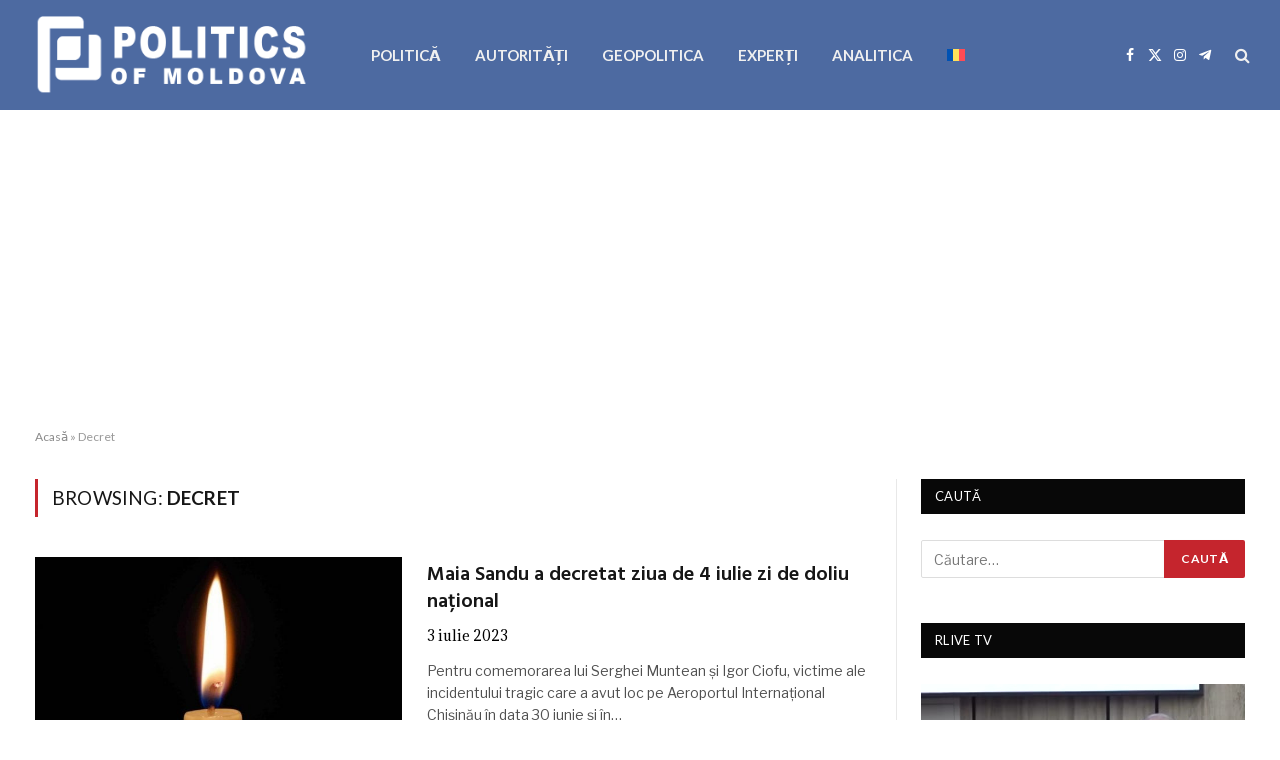

--- FILE ---
content_type: text/html; charset=UTF-8
request_url: https://politics.md/tag/decret/
body_size: 12853
content:
<!DOCTYPE html>
<html lang="ro-RO" itemscope itemtype="https://schema.org/WebSite" class="s-light site-s-light">

<head>

	<meta charset="UTF-8" />
	<meta name="viewport" content="width=device-width, initial-scale=1" />
	<meta name='robots' content='index, follow, max-image-preview:large, max-snippet:-1, max-video-preview:-1' />
<link rel="alternate" hreflang="ro" href="https://politics.md/tag/decret/" />
<link rel="alternate" hreflang="x-default" href="https://politics.md/tag/decret/" />

	<!-- This site is optimized with the Yoast SEO plugin v26.8 - https://yoast.com/product/yoast-seo-wordpress/ -->
	<title>Decret Archives - politics.md</title><link rel="preload" as="font" href="https://politics.md/wp-content/themes/smart-mag/css/icons/fonts/ts-icons.woff2?v3.2" type="font/woff2" crossorigin="anonymous" />
	<link rel="canonical" href="https://politics.md/tag/decret/" />
	<meta property="og:locale" content="ro_RO" />
	<meta property="og:type" content="article" />
	<meta property="og:title" content="Decret Archives - politics.md" />
	<meta property="og:url" content="https://politics.md/tag/decret/" />
	<meta property="og:site_name" content="politics.md" />
	<meta name="twitter:card" content="summary_large_image" />
	<script type="application/ld+json" class="yoast-schema-graph">{"@context":"https://schema.org","@graph":[{"@type":"CollectionPage","@id":"https://politics.md/tag/decret/","url":"https://politics.md/tag/decret/","name":"Decret Archives - politics.md","isPartOf":{"@id":"https://politics.md/#website"},"primaryImageOfPage":{"@id":"https://politics.md/tag/decret/#primaryimage"},"image":{"@id":"https://politics.md/tag/decret/#primaryimage"},"thumbnailUrl":"https://politics.md/wp-content/uploads/2022/03/lumanare-doliu_43770000.jpg","breadcrumb":{"@id":"https://politics.md/tag/decret/#breadcrumb"},"inLanguage":"ro-RO"},{"@type":"ImageObject","inLanguage":"ro-RO","@id":"https://politics.md/tag/decret/#primaryimage","url":"https://politics.md/wp-content/uploads/2022/03/lumanare-doliu_43770000.jpg","contentUrl":"https://politics.md/wp-content/uploads/2022/03/lumanare-doliu_43770000.jpg","width":720,"height":404},{"@type":"BreadcrumbList","@id":"https://politics.md/tag/decret/#breadcrumb","itemListElement":[{"@type":"ListItem","position":1,"name":"Acasă","item":"https://politics.md/"},{"@type":"ListItem","position":2,"name":"Decret"}]},{"@type":"WebSite","@id":"https://politics.md/#website","url":"https://politics.md/","name":"politics.md","description":"","publisher":{"@id":"https://politics.md/#organization"},"potentialAction":[{"@type":"SearchAction","target":{"@type":"EntryPoint","urlTemplate":"https://politics.md/?s={search_term_string}"},"query-input":{"@type":"PropertyValueSpecification","valueRequired":true,"valueName":"search_term_string"}}],"inLanguage":"ro-RO"},{"@type":"Organization","@id":"https://politics.md/#organization","name":"Politics of Moldova","url":"https://politics.md/","logo":{"@type":"ImageObject","inLanguage":"ro-RO","@id":"https://politics.md/#/schema/logo/image/","url":"https://politics.md/wp-content/uploads/2021/06/logo-politics-executie-alb.png","contentUrl":"https://politics.md/wp-content/uploads/2021/06/logo-politics-executie-alb.png","width":680,"height":212,"caption":"Politics of Moldova"},"image":{"@id":"https://politics.md/#/schema/logo/image/"},"sameAs":["https://www.facebook.com/Politics.MD"]}]}</script>
	<!-- / Yoast SEO plugin. -->


<link rel='dns-prefetch' href='//fonts.googleapis.com' />
<link rel="alternate" type="application/rss+xml" title="politics.md &raquo; Flux" href="https://politics.md/feed/" />
<link rel="alternate" type="application/rss+xml" title="politics.md &raquo; Flux comentarii" href="https://politics.md/comments/feed/" />
<link rel="alternate" type="application/rss+xml" title="politics.md &raquo; Flux etichetă Decret" href="https://politics.md/tag/decret/feed/" />
<style id='wp-img-auto-sizes-contain-inline-css' type='text/css'>
img:is([sizes=auto i],[sizes^="auto," i]){contain-intrinsic-size:3000px 1500px}
/*# sourceURL=wp-img-auto-sizes-contain-inline-css */
</style>
<style id='wp-emoji-styles-inline-css' type='text/css'>

	img.wp-smiley, img.emoji {
		display: inline !important;
		border: none !important;
		box-shadow: none !important;
		height: 1em !important;
		width: 1em !important;
		margin: 0 0.07em !important;
		vertical-align: -0.1em !important;
		background: none !important;
		padding: 0 !important;
	}
/*# sourceURL=wp-emoji-styles-inline-css */
</style>
<link rel='stylesheet' id='wp-block-library-css' href='https://politics.md/wp-includes/css/dist/block-library/style.min.css?ver=6.9' type='text/css' media='all' />
<style id='classic-theme-styles-inline-css' type='text/css'>
/*! This file is auto-generated */
.wp-block-button__link{color:#fff;background-color:#32373c;border-radius:9999px;box-shadow:none;text-decoration:none;padding:calc(.667em + 2px) calc(1.333em + 2px);font-size:1.125em}.wp-block-file__button{background:#32373c;color:#fff;text-decoration:none}
/*# sourceURL=/wp-includes/css/classic-themes.min.css */
</style>
<style id='global-styles-inline-css' type='text/css'>
:root{--wp--preset--aspect-ratio--square: 1;--wp--preset--aspect-ratio--4-3: 4/3;--wp--preset--aspect-ratio--3-4: 3/4;--wp--preset--aspect-ratio--3-2: 3/2;--wp--preset--aspect-ratio--2-3: 2/3;--wp--preset--aspect-ratio--16-9: 16/9;--wp--preset--aspect-ratio--9-16: 9/16;--wp--preset--color--black: #000000;--wp--preset--color--cyan-bluish-gray: #abb8c3;--wp--preset--color--white: #ffffff;--wp--preset--color--pale-pink: #f78da7;--wp--preset--color--vivid-red: #cf2e2e;--wp--preset--color--luminous-vivid-orange: #ff6900;--wp--preset--color--luminous-vivid-amber: #fcb900;--wp--preset--color--light-green-cyan: #7bdcb5;--wp--preset--color--vivid-green-cyan: #00d084;--wp--preset--color--pale-cyan-blue: #8ed1fc;--wp--preset--color--vivid-cyan-blue: #0693e3;--wp--preset--color--vivid-purple: #9b51e0;--wp--preset--gradient--vivid-cyan-blue-to-vivid-purple: linear-gradient(135deg,rgb(6,147,227) 0%,rgb(155,81,224) 100%);--wp--preset--gradient--light-green-cyan-to-vivid-green-cyan: linear-gradient(135deg,rgb(122,220,180) 0%,rgb(0,208,130) 100%);--wp--preset--gradient--luminous-vivid-amber-to-luminous-vivid-orange: linear-gradient(135deg,rgb(252,185,0) 0%,rgb(255,105,0) 100%);--wp--preset--gradient--luminous-vivid-orange-to-vivid-red: linear-gradient(135deg,rgb(255,105,0) 0%,rgb(207,46,46) 100%);--wp--preset--gradient--very-light-gray-to-cyan-bluish-gray: linear-gradient(135deg,rgb(238,238,238) 0%,rgb(169,184,195) 100%);--wp--preset--gradient--cool-to-warm-spectrum: linear-gradient(135deg,rgb(74,234,220) 0%,rgb(151,120,209) 20%,rgb(207,42,186) 40%,rgb(238,44,130) 60%,rgb(251,105,98) 80%,rgb(254,248,76) 100%);--wp--preset--gradient--blush-light-purple: linear-gradient(135deg,rgb(255,206,236) 0%,rgb(152,150,240) 100%);--wp--preset--gradient--blush-bordeaux: linear-gradient(135deg,rgb(254,205,165) 0%,rgb(254,45,45) 50%,rgb(107,0,62) 100%);--wp--preset--gradient--luminous-dusk: linear-gradient(135deg,rgb(255,203,112) 0%,rgb(199,81,192) 50%,rgb(65,88,208) 100%);--wp--preset--gradient--pale-ocean: linear-gradient(135deg,rgb(255,245,203) 0%,rgb(182,227,212) 50%,rgb(51,167,181) 100%);--wp--preset--gradient--electric-grass: linear-gradient(135deg,rgb(202,248,128) 0%,rgb(113,206,126) 100%);--wp--preset--gradient--midnight: linear-gradient(135deg,rgb(2,3,129) 0%,rgb(40,116,252) 100%);--wp--preset--font-size--small: 13px;--wp--preset--font-size--medium: 20px;--wp--preset--font-size--large: 36px;--wp--preset--font-size--x-large: 42px;--wp--preset--spacing--20: 0.44rem;--wp--preset--spacing--30: 0.67rem;--wp--preset--spacing--40: 1rem;--wp--preset--spacing--50: 1.5rem;--wp--preset--spacing--60: 2.25rem;--wp--preset--spacing--70: 3.38rem;--wp--preset--spacing--80: 5.06rem;--wp--preset--shadow--natural: 6px 6px 9px rgba(0, 0, 0, 0.2);--wp--preset--shadow--deep: 12px 12px 50px rgba(0, 0, 0, 0.4);--wp--preset--shadow--sharp: 6px 6px 0px rgba(0, 0, 0, 0.2);--wp--preset--shadow--outlined: 6px 6px 0px -3px rgb(255, 255, 255), 6px 6px rgb(0, 0, 0);--wp--preset--shadow--crisp: 6px 6px 0px rgb(0, 0, 0);}:where(.is-layout-flex){gap: 0.5em;}:where(.is-layout-grid){gap: 0.5em;}body .is-layout-flex{display: flex;}.is-layout-flex{flex-wrap: wrap;align-items: center;}.is-layout-flex > :is(*, div){margin: 0;}body .is-layout-grid{display: grid;}.is-layout-grid > :is(*, div){margin: 0;}:where(.wp-block-columns.is-layout-flex){gap: 2em;}:where(.wp-block-columns.is-layout-grid){gap: 2em;}:where(.wp-block-post-template.is-layout-flex){gap: 1.25em;}:where(.wp-block-post-template.is-layout-grid){gap: 1.25em;}.has-black-color{color: var(--wp--preset--color--black) !important;}.has-cyan-bluish-gray-color{color: var(--wp--preset--color--cyan-bluish-gray) !important;}.has-white-color{color: var(--wp--preset--color--white) !important;}.has-pale-pink-color{color: var(--wp--preset--color--pale-pink) !important;}.has-vivid-red-color{color: var(--wp--preset--color--vivid-red) !important;}.has-luminous-vivid-orange-color{color: var(--wp--preset--color--luminous-vivid-orange) !important;}.has-luminous-vivid-amber-color{color: var(--wp--preset--color--luminous-vivid-amber) !important;}.has-light-green-cyan-color{color: var(--wp--preset--color--light-green-cyan) !important;}.has-vivid-green-cyan-color{color: var(--wp--preset--color--vivid-green-cyan) !important;}.has-pale-cyan-blue-color{color: var(--wp--preset--color--pale-cyan-blue) !important;}.has-vivid-cyan-blue-color{color: var(--wp--preset--color--vivid-cyan-blue) !important;}.has-vivid-purple-color{color: var(--wp--preset--color--vivid-purple) !important;}.has-black-background-color{background-color: var(--wp--preset--color--black) !important;}.has-cyan-bluish-gray-background-color{background-color: var(--wp--preset--color--cyan-bluish-gray) !important;}.has-white-background-color{background-color: var(--wp--preset--color--white) !important;}.has-pale-pink-background-color{background-color: var(--wp--preset--color--pale-pink) !important;}.has-vivid-red-background-color{background-color: var(--wp--preset--color--vivid-red) !important;}.has-luminous-vivid-orange-background-color{background-color: var(--wp--preset--color--luminous-vivid-orange) !important;}.has-luminous-vivid-amber-background-color{background-color: var(--wp--preset--color--luminous-vivid-amber) !important;}.has-light-green-cyan-background-color{background-color: var(--wp--preset--color--light-green-cyan) !important;}.has-vivid-green-cyan-background-color{background-color: var(--wp--preset--color--vivid-green-cyan) !important;}.has-pale-cyan-blue-background-color{background-color: var(--wp--preset--color--pale-cyan-blue) !important;}.has-vivid-cyan-blue-background-color{background-color: var(--wp--preset--color--vivid-cyan-blue) !important;}.has-vivid-purple-background-color{background-color: var(--wp--preset--color--vivid-purple) !important;}.has-black-border-color{border-color: var(--wp--preset--color--black) !important;}.has-cyan-bluish-gray-border-color{border-color: var(--wp--preset--color--cyan-bluish-gray) !important;}.has-white-border-color{border-color: var(--wp--preset--color--white) !important;}.has-pale-pink-border-color{border-color: var(--wp--preset--color--pale-pink) !important;}.has-vivid-red-border-color{border-color: var(--wp--preset--color--vivid-red) !important;}.has-luminous-vivid-orange-border-color{border-color: var(--wp--preset--color--luminous-vivid-orange) !important;}.has-luminous-vivid-amber-border-color{border-color: var(--wp--preset--color--luminous-vivid-amber) !important;}.has-light-green-cyan-border-color{border-color: var(--wp--preset--color--light-green-cyan) !important;}.has-vivid-green-cyan-border-color{border-color: var(--wp--preset--color--vivid-green-cyan) !important;}.has-pale-cyan-blue-border-color{border-color: var(--wp--preset--color--pale-cyan-blue) !important;}.has-vivid-cyan-blue-border-color{border-color: var(--wp--preset--color--vivid-cyan-blue) !important;}.has-vivid-purple-border-color{border-color: var(--wp--preset--color--vivid-purple) !important;}.has-vivid-cyan-blue-to-vivid-purple-gradient-background{background: var(--wp--preset--gradient--vivid-cyan-blue-to-vivid-purple) !important;}.has-light-green-cyan-to-vivid-green-cyan-gradient-background{background: var(--wp--preset--gradient--light-green-cyan-to-vivid-green-cyan) !important;}.has-luminous-vivid-amber-to-luminous-vivid-orange-gradient-background{background: var(--wp--preset--gradient--luminous-vivid-amber-to-luminous-vivid-orange) !important;}.has-luminous-vivid-orange-to-vivid-red-gradient-background{background: var(--wp--preset--gradient--luminous-vivid-orange-to-vivid-red) !important;}.has-very-light-gray-to-cyan-bluish-gray-gradient-background{background: var(--wp--preset--gradient--very-light-gray-to-cyan-bluish-gray) !important;}.has-cool-to-warm-spectrum-gradient-background{background: var(--wp--preset--gradient--cool-to-warm-spectrum) !important;}.has-blush-light-purple-gradient-background{background: var(--wp--preset--gradient--blush-light-purple) !important;}.has-blush-bordeaux-gradient-background{background: var(--wp--preset--gradient--blush-bordeaux) !important;}.has-luminous-dusk-gradient-background{background: var(--wp--preset--gradient--luminous-dusk) !important;}.has-pale-ocean-gradient-background{background: var(--wp--preset--gradient--pale-ocean) !important;}.has-electric-grass-gradient-background{background: var(--wp--preset--gradient--electric-grass) !important;}.has-midnight-gradient-background{background: var(--wp--preset--gradient--midnight) !important;}.has-small-font-size{font-size: var(--wp--preset--font-size--small) !important;}.has-medium-font-size{font-size: var(--wp--preset--font-size--medium) !important;}.has-large-font-size{font-size: var(--wp--preset--font-size--large) !important;}.has-x-large-font-size{font-size: var(--wp--preset--font-size--x-large) !important;}
:where(.wp-block-post-template.is-layout-flex){gap: 1.25em;}:where(.wp-block-post-template.is-layout-grid){gap: 1.25em;}
:where(.wp-block-term-template.is-layout-flex){gap: 1.25em;}:where(.wp-block-term-template.is-layout-grid){gap: 1.25em;}
:where(.wp-block-columns.is-layout-flex){gap: 2em;}:where(.wp-block-columns.is-layout-grid){gap: 2em;}
:root :where(.wp-block-pullquote){font-size: 1.5em;line-height: 1.6;}
/*# sourceURL=global-styles-inline-css */
</style>
<link rel='stylesheet' id='wpml-menu-item-0-css' href='https://politics.md/wp-content/plugins/sitepress-multilingual-cms/templates/language-switchers/menu-item/style.min.css?ver=1' type='text/css' media='all' />
<link rel='stylesheet' id='smartmag-core-css' href='https://politics.md/wp-content/themes/smart-mag/style.css?ver=10.3.2' type='text/css' media='all' />
<link rel='stylesheet' id='smartmag-fonts-css' href='https://fonts.googleapis.com/css?family=Libre+Franklin%3A400%2C400i%2C500%2C600%7CLato%3A400%2C700%2C900%7CHind%3A400%2C500%2C600' type='text/css' media='all' />
<link rel='stylesheet' id='smartmag-magnific-popup-css' href='https://politics.md/wp-content/themes/smart-mag/css/lightbox.css?ver=10.3.2' type='text/css' media='all' />
<link rel='stylesheet' id='font-awesome4-css' href='https://politics.md/wp-content/themes/smart-mag/css/fontawesome/css/font-awesome.min.css?ver=10.3.2' type='text/css' media='all' />
<link rel='stylesheet' id='smartmag-icons-css' href='https://politics.md/wp-content/themes/smart-mag/css/icons/icons.css?ver=10.3.2' type='text/css' media='all' />
<link rel='stylesheet' id='smartmag-skin-css' href='https://politics.md/wp-content/themes/smart-mag/css/skin-trendy.css?ver=10.3.2' type='text/css' media='all' />
<style id='smartmag-skin-inline-css' type='text/css'>
:root { --c-main: #c5252d;
--c-main-rgb: 197,37,45;
--main-width: 1600px;
--c-post-meta: #000000; }
.post-title:not(._) { font-size: 20px; }
.smart-head-main .spc-social { --c-spc-social: #ffffff; }
.main-footer .upper-footer { background-color: #50637f; }
.main-footer .lower-footer { background-color: #51607f; }
.lower-footer { color: #ffffff; }
.post-meta { font-family: "Adamina", system-ui, -apple-system, "Segoe UI", Arial, sans-serif; }
.post-meta .meta-item, .post-meta .text-in { font-size: 14px; }
.s-light .block-wrap.s-dark { --c-post-meta: var(--c-contrast-450); }
.loop-grid .ratio-is-custom { padding-bottom: calc(100% / 1.68); }
.loop-list .ratio-is-custom { padding-bottom: calc(100% / 1.575); }
.list-post { --list-p-media-width: 44%; --list-p-media-max-width: 85%; }
.loop-small .media:not(i) { max-width: 104px; }
.single .featured .ratio-is-custom { padding-bottom: calc(100% / 2); }


.term-color-2152 { --c-main: #eeee22; }
.navigation .menu-cat-2152 { --c-term: #eeee22; }


.term-color-3 { --c-main: #1e73be; }
.navigation .menu-cat-3 { --c-term: #1e73be; }


.term-color-143 { --c-main: #dd9933; }
.navigation .menu-cat-143 { --c-term: #dd9933; }


.term-color-5 { --c-main: #81d742; }
.navigation .menu-cat-5 { --c-term: #81d742; }


.term-color-1 { --c-main: #dd3333; }
.navigation .menu-cat-1 { --c-term: #dd3333; }

/*# sourceURL=smartmag-skin-inline-css */
</style>
<link rel='stylesheet' id='smartmag-gfonts-custom-css' href='https://fonts.googleapis.com/css?family=Adamina%3A400%2C500%2C600%2C700' type='text/css' media='all' />
<script type="text/javascript" id="wpml-cookie-js-extra">
/* <![CDATA[ */
var wpml_cookies = {"wp-wpml_current_language":{"value":"ro","expires":1,"path":"/"}};
var wpml_cookies = {"wp-wpml_current_language":{"value":"ro","expires":1,"path":"/"}};
//# sourceURL=wpml-cookie-js-extra
/* ]]> */
</script>
<script type="text/javascript" src="https://politics.md/wp-content/plugins/sitepress-multilingual-cms/res/js/cookies/language-cookie.js?ver=486900" id="wpml-cookie-js" defer="defer" data-wp-strategy="defer"></script>
<script type="text/javascript" id="smartmag-lazy-inline-js-after">
/* <![CDATA[ */
/**
 * @copyright ThemeSphere
 * @preserve
 */
var BunyadLazy={};BunyadLazy.load=function(){function a(e,n){var t={};e.dataset.bgset&&e.dataset.sizes?(t.sizes=e.dataset.sizes,t.srcset=e.dataset.bgset):t.src=e.dataset.bgsrc,function(t){var a=t.dataset.ratio;if(0<a){const e=t.parentElement;if(e.classList.contains("media-ratio")){const n=e.style;n.getPropertyValue("--a-ratio")||(n.paddingBottom=100/a+"%")}}}(e);var a,o=document.createElement("img");for(a in o.onload=function(){var t="url('"+(o.currentSrc||o.src)+"')",a=e.style;a.backgroundImage!==t&&requestAnimationFrame(()=>{a.backgroundImage=t,n&&n()}),o.onload=null,o.onerror=null,o=null},o.onerror=o.onload,t)o.setAttribute(a,t[a]);o&&o.complete&&0<o.naturalWidth&&o.onload&&o.onload()}function e(t){t.dataset.loaded||a(t,()=>{document.dispatchEvent(new Event("lazyloaded")),t.dataset.loaded=1})}function n(t){"complete"===document.readyState?t():window.addEventListener("load",t)}return{initEarly:function(){var t,a=()=>{document.querySelectorAll(".img.bg-cover:not(.lazyload)").forEach(e)};"complete"!==document.readyState?(t=setInterval(a,150),n(()=>{a(),clearInterval(t)})):a()},callOnLoad:n,initBgImages:function(t){t&&n(()=>{document.querySelectorAll(".img.bg-cover").forEach(e)})},bgLoad:a}}(),BunyadLazy.load.initEarly();
//# sourceURL=smartmag-lazy-inline-js-after
/* ]]> */
</script>
<script type="text/javascript" src="https://politics.md/wp-includes/js/jquery/jquery.min.js?ver=3.7.1" id="jquery-core-js"></script>
<script type="text/javascript" src="https://politics.md/wp-includes/js/jquery/jquery-migrate.min.js?ver=3.4.1" id="jquery-migrate-js"></script>

<!-- OG: 3.3.8 -->
<meta property="og:image" content="https://politics.md/wp-content/uploads/2021/06/cropped-favicon-executie-nou.png"><meta property="og:type" content="website"><meta property="og:locale" content="ro_RO"><meta property="og:site_name" content="politics.md"><meta property="og:url" content="https://politics.md/tag/decret/"><meta property="og:title" content="Decret Archives - politics.md">

<meta property="twitter:partner" content="ogwp"><meta property="twitter:title" content="Decret Archives - politics.md"><meta property="twitter:url" content="https://politics.md/tag/decret/">
<meta itemprop="image" content="https://politics.md/wp-content/uploads/2021/06/cropped-favicon-executie-nou.png"><meta itemprop="name" content="Decret Archives - politics.md">
<!-- /OG -->

<link rel="https://api.w.org/" href="https://politics.md/wp-json/" /><link rel="alternate" title="JSON" type="application/json" href="https://politics.md/wp-json/wp/v2/tags/2359" /><link rel="EditURI" type="application/rsd+xml" title="RSD" href="https://politics.md/xmlrpc.php?rsd" />
<meta name="generator" content="WordPress 6.9" />
<meta name="generator" content="WPML ver:4.8.6 stt:44,45;" />
<!-- Global site tag (gtag.js) - Google Analytics -->
<script async src="https://www.googletagmanager.com/gtag/js?id=G-LRTSQLS1NG"></script>
<script>
  window.dataLayer = window.dataLayer || [];
  function gtag(){dataLayer.push(arguments);}
  gtag('js', new Date());

  gtag('config', 'G-LRTSQLS1NG');
</script>

<!-- Yandex.Metrika counter -->
<script type="text/javascript" >
   (function(m,e,t,r,i,k,a){m[i]=m[i]||function(){(m[i].a=m[i].a||[]).push(arguments)};
   m[i].l=1*new Date();k=e.createElement(t),a=e.getElementsByTagName(t)[0],k.async=1,k.src=r,a.parentNode.insertBefore(k,a)})
   (window, document, "script", "https://mc.yandex.ru/metrika/tag.js", "ym");

   ym(83794801, "init", {
        clickmap:true,
        trackLinks:true,
        accurateTrackBounce:true,
        webvisor:true
   });
</script>
<noscript><div><img src="https://mc.yandex.ru/watch/83794801" style="position:absolute; left:-9999px;" alt="" /></div></noscript>
<!-- /Yandex.Metrika counter -->

<meta name="yandex-verification" content="feb433218756b5b1" />

<!-- Google tag (gtag.js) -->
<script async src="https://www.googletagmanager.com/gtag/js?id=AW-16873117982"></script>
<script>
  window.dataLayer = window.dataLayer || [];
  function gtag(){dataLayer.push(arguments);}
  gtag('js', new Date());

  gtag('config', 'AW-16873117982');
</script>

<script async src="https://pagead2.googlesyndication.com/pagead/js/adsbygoogle.js?client=ca-pub-3932994737652230"
     crossorigin="anonymous"></script>
		<script>
		var BunyadSchemeKey = 'bunyad-scheme';
		(() => {
			const d = document.documentElement;
			const c = d.classList;
			var scheme = localStorage.getItem(BunyadSchemeKey);
			
			if (scheme) {
				d.dataset.origClass = c;
				scheme === 'dark' ? c.remove('s-light', 'site-s-light') : c.remove('s-dark', 'site-s-dark');
				c.add('site-s-' + scheme, 's-' + scheme);
			}
		})();
		</script>
		<meta name="generator" content="Elementor 3.34.1; features: additional_custom_breakpoints; settings: css_print_method-external, google_font-enabled, font_display-auto">
			<style>
				.e-con.e-parent:nth-of-type(n+4):not(.e-lazyloaded):not(.e-no-lazyload),
				.e-con.e-parent:nth-of-type(n+4):not(.e-lazyloaded):not(.e-no-lazyload) * {
					background-image: none !important;
				}
				@media screen and (max-height: 1024px) {
					.e-con.e-parent:nth-of-type(n+3):not(.e-lazyloaded):not(.e-no-lazyload),
					.e-con.e-parent:nth-of-type(n+3):not(.e-lazyloaded):not(.e-no-lazyload) * {
						background-image: none !important;
					}
				}
				@media screen and (max-height: 640px) {
					.e-con.e-parent:nth-of-type(n+2):not(.e-lazyloaded):not(.e-no-lazyload),
					.e-con.e-parent:nth-of-type(n+2):not(.e-lazyloaded):not(.e-no-lazyload) * {
						background-image: none !important;
					}
				}
			</style>
			<link rel="icon" href="https://politics.md/wp-content/uploads/2021/06/cropped-favicon-executie-nou-32x32.png" sizes="32x32" />
<link rel="icon" href="https://politics.md/wp-content/uploads/2021/06/cropped-favicon-executie-nou-192x192.png" sizes="192x192" />
<link rel="apple-touch-icon" href="https://politics.md/wp-content/uploads/2021/06/cropped-favicon-executie-nou-180x180.png" />
<meta name="msapplication-TileImage" content="https://politics.md/wp-content/uploads/2021/06/cropped-favicon-executie-nou-270x270.png" />
		<style type="text/css" id="wp-custom-css">
			/*-culoarea in bara de sus-*/

.smart-head-row.smart-head-mid.s-dark.smart-head-row-full {
  background-color: #4d6aa1;
}

/*-sfirsit-*/

/*-culoarea la bara de sub categorie-*/

.block-head.block-head-ac.block-head-d.is-left {
  border-bottom-color: #ff5500;
}

/*-sfirsit-*/

/*-culoarea la categorie-*/

.block-head-d .heading {
  background-color: #4d6aa1;
}

/*-sfirsit-*/		</style>
		

</head>

<body class="archive tag tag-decret tag-2359 wp-theme-smart-mag right-sidebar has-lb has-lb-sm ts-img-hov-fade has-sb-sep layout-normal elementor-default elementor-kit-1904">



<div class="main-wrap">

	
<div class="off-canvas-backdrop"></div>
<div class="mobile-menu-container off-canvas" id="off-canvas">

	<div class="off-canvas-head">
		<a href="#" class="close">
			<span class="visuallyhidden">Close Menu</span>
			<i class="tsi tsi-times"></i>
		</a>

		<div class="ts-logo">
			<img class="logo-mobile logo-image" src="https://politics.md/wp-content/uploads/2021/08/logo-politics-executie-albastru.png" width="340" height="106" alt="politics.md"/>		</div>
	</div>

	<div class="off-canvas-content">

					<ul class="mobile-menu"></ul>
		
		
		
		<div class="spc-social-block spc-social spc-social-b smart-head-social">
		
			
				<a href="https://www.facebook.com/Politics.MD" class="link service s-facebook" target="_blank" rel="nofollow noopener">
					<i class="icon tsi tsi-facebook"></i>					<span class="visuallyhidden">Facebook</span>
				</a>
									
			
				<a href="https://twitter.com/PoliticsMd" class="link service s-twitter" target="_blank" rel="nofollow noopener">
					<i class="icon tsi tsi-twitter"></i>					<span class="visuallyhidden">X (Twitter)</span>
				</a>
									
			
				<a href="https://instagram.com/politics.md?igshid=NGVhN2U2NjQ0Yg%3D%3D&#038;utm_source=qr" class="link service s-instagram" target="_blank" rel="nofollow noopener">
					<i class="icon tsi tsi-instagram"></i>					<span class="visuallyhidden">Instagram</span>
				</a>
									
			
		</div>

		
	</div>

</div>
<div class="smart-head smart-head-a smart-head-main" id="smart-head" data-sticky="auto" data-sticky-type="smart" data-sticky-full>
	
	<div class="smart-head-row smart-head-mid s-dark smart-head-row-full">

		<div class="inner wrap">

							
				<div class="items items-left ">
					<a href="https://politics.md/" title="politics.md" rel="home" class="logo-link ts-logo logo-is-image">
		<span>
			
				
					<img fetchpriority="high" src="https://politics.md/wp-content/uploads/2021/06/logo-politics-executie-alb.png" class="logo-image" alt="politics.md" width="680" height="212"/>
									 
					</span>
	</a>	<div class="nav-wrap">
		<nav class="navigation navigation-main nav-hov-a has-search">
			<ul id="menu-main-menu" class="menu"><li id="menu-item-1872" class="menu-item menu-item-type-taxonomy menu-item-object-category menu-cat-1 menu-item-1872"><a href="https://politics.md/category/politica/">POLITICĂ</a></li>
<li id="menu-item-167" class="menu-item menu-item-type-taxonomy menu-item-object-category menu-cat-3 menu-item-167"><a href="https://politics.md/category/autoritati-publice-centrale/">AUTORITĂȚI</a></li>
<li id="menu-item-170" class="mega-dropdown menu-item menu-item-type-taxonomy menu-item-object-category menu-cat-5 menu-item-170"><a href="https://politics.md/category/evenimente-politice-externe/">GEOPOLITICA</a></li>
<li id="menu-item-1873" class="menu-item menu-item-type-taxonomy menu-item-object-category menu-cat-143 menu-item-1873"><a href="https://politics.md/category/experti/">EXPERȚI</a></li>
<li id="menu-item-24212" class="menu-item menu-item-type-taxonomy menu-item-object-category menu-cat-2152 menu-item-24212"><a href="https://politics.md/category/cercetari-si-sondaje/">ANALITICA</a></li>
<li id="menu-item-wpml-ls-139-ro" class="menu-item wpml-ls-slot-139 wpml-ls-item wpml-ls-item-ro wpml-ls-current-language wpml-ls-menu-item wpml-ls-first-item wpml-ls-last-item menu-item-type-wpml_ls_menu_item menu-item-object-wpml_ls_menu_item menu-item-wpml-ls-139-ro"><a href="https://politics.md/tag/decret/" role="menuitem"><img
            class="wpml-ls-flag"
            src="https://politics.md/wp-content/plugins/sitepress-multilingual-cms/res/flags/ro.svg"
            alt="Română"
            
            
    /></a></li>
</ul>		</nav>
	</div>
				</div>

							
				<div class="items items-center empty">
								</div>

							
				<div class="items items-right ">
				
		<div class="spc-social-block spc-social spc-social-a smart-head-social">
		
			
				<a href="https://www.facebook.com/Politics.MD" class="link service s-facebook" target="_blank" rel="nofollow noopener">
					<i class="icon tsi tsi-facebook"></i>					<span class="visuallyhidden">Facebook</span>
				</a>
									
			
				<a href="https://twitter.com/PoliticsMd" class="link service s-twitter" target="_blank" rel="nofollow noopener">
					<i class="icon tsi tsi-twitter"></i>					<span class="visuallyhidden">X (Twitter)</span>
				</a>
									
			
				<a href="https://instagram.com/politics.md?igshid=NGVhN2U2NjQ0Yg%3D%3D&#038;utm_source=qr" class="link service s-instagram" target="_blank" rel="nofollow noopener">
					<i class="icon tsi tsi-instagram"></i>					<span class="visuallyhidden">Instagram</span>
				</a>
									
			
				<a href="https://t.me/politics_md" class="link service s-telegram" target="_blank" rel="nofollow noopener">
					<i class="icon tsi tsi-telegram"></i>					<span class="visuallyhidden">Telegram</span>
				</a>
									
			
		</div>

		

	<a href="#" class="search-icon has-icon-only is-icon" title="Search">
		<i class="tsi tsi-search"></i>
	</a>

				</div>

						
		</div>
	</div>

	</div>
<div class="smart-head smart-head-a smart-head-mobile" id="smart-head-mobile" data-sticky="mid" data-sticky-type="smart" data-sticky-full>
	
	<div class="smart-head-row smart-head-mid smart-head-row-3 s-dark smart-head-row-full">

		<div class="inner wrap">

							
				<div class="items items-left ">
				
<button class="offcanvas-toggle has-icon" type="button" aria-label="Menu">
	<span class="hamburger-icon hamburger-icon-a">
		<span class="inner"></span>
	</span>
</button>				</div>

							
				<div class="items items-center ">
					<a href="https://politics.md/" title="politics.md" rel="home" class="logo-link ts-logo logo-is-image">
		<span>
			
									<img class="logo-mobile logo-image" src="https://politics.md/wp-content/uploads/2021/08/logo-politics-executie-albastru.png" width="340" height="106" alt="politics.md"/>									 
					</span>
	</a>				</div>

							
				<div class="items items-right ">
				

	<a href="#" class="search-icon has-icon-only is-icon" title="Search">
		<i class="tsi tsi-search"></i>
	</a>

				</div>

						
		</div>
	</div>

	</div>
<nav class="breadcrumbs is-full-width breadcrumbs-a" id="breadcrumb"><div class="inner ts-contain "><span><span><a href="https://politics.md/">Acasă</a></span> &raquo; <span class="breadcrumb_last" aria-current="page">Decret</span></span></div></nav>
<div class="main ts-contain cf right-sidebar">
			<div class="ts-row">
			<div class="col-8 main-content">

							<h1 class="archive-heading">
					Browsing: <span>Decret</span>				</h1>
						
					
							
					<section class="block-wrap block-posts-list mb-none" data-id="1">

				
			<div class="block-content">
					
	<div class="loop loop-list loop-sep loop-list-sep grid grid-1 md:grid-1 sm:grid-1">

				
			
<article class="l-post list-post list-post-on-sm m-pos-left">

	
			<div class="media">

		
			<a href="https://politics.md/maia-sandu-a-decretat-ziua-de-4-iulie-zi-de-doliu-national/" class="image-link media-ratio ratio-is-custom" title="Maia Sandu a decretat ziua de 4 iulie zi de doliu național"><span data-bgsrc="https://politics.md/wp-content/uploads/2022/03/lumanare-doliu_43770000.jpg" class="img bg-cover wp-post-image attachment-bunyad-list size-bunyad-list no-lazy skip-lazy"></span></a>			
			
			
			
		
		</div>
	

	
		<div class="content">

			<div class="post-meta post-meta-a has-below"><h2 class="is-title post-title"><a href="https://politics.md/maia-sandu-a-decretat-ziua-de-4-iulie-zi-de-doliu-national/">Maia Sandu a decretat ziua de 4 iulie zi de doliu național</a></h2><div class="post-meta-items meta-below"><span class="meta-item date"><span class="date-link"><time class="post-date" datetime="2023-07-03T12:00:02+03:00">3 iulie 2023</time></span></span></div></div>			
						
				<div class="excerpt">
					<p>Pentru comemorarea lui Serghei Muntean și Igor Ciofu, victime ale incidentului tragic care a avut loc pe Aeroportul Internațional Chișinău în data 30 iunie și în&hellip;</p>
				</div>
			
			
			
		</div>

	
</article>
		
	</div>

	

	<nav class="main-pagination pagination-numbers" data-type="numbers">
			</nav>


				</div>

		</section>
		
			</div>
			
					
	
	<aside class="col-4 main-sidebar has-sep" data-sticky="1">
	
			<div class="inner theiaStickySidebar">
		
			<div id="search-2" class="widget widget_search"><div class="widget-title block-head block-head-ac block-head block-head-ac block-head-g is-left has-style"><h5 class="heading">caută</h5></div><form role="search" method="get" class="search-form" action="https://politics.md/">
				<label>
					<span class="screen-reader-text">Caută după:</span>
					<input type="search" class="search-field" placeholder="Căutare&hellip;" value="" name="s" />
				</label>
				<input type="submit" class="search-submit" value="Caută" />
			</form></div><div id="text-2" class="widget widget_text"><div class="widget-title block-head block-head-ac block-head block-head-ac block-head-g is-left has-style"><h5 class="heading">RLIVE TV</h5></div>			<div class="textwidget"><p><iframe src="https://realitatealive.md/tv.html" width="100%" frameborder="0" scrolling="no" allowfullscreen="allowfullscreen"></iframe></p>
</div>
		</div>
		<div id="bunyad-blocks-widget-2" class="widget page-blocks">		
		<div class="block">
					<section class="block-wrap block-grid block-sc mb-none" data-id="2">

			<div class="widget-title block-head block-head-ac block-head block-head-ac block-head-g is-left has-style"><h5 class="heading">Articole recente</h5></div>	
			<div class="block-content">
					
	<div class="loop loop-grid loop-grid-base grid grid-1 md:grid-1 xs:grid-1">

					
<article class="l-post grid-post grid-base-post">

	
			<div class="media">

		
			<a href="https://politics.md/man-acuza-pas-de-manipulare-si-presiune-mediatica-asupra-justitiei/" class="image-link media-ratio ratio-is-custom" title="MAN acuză PAS de manipulare și presiune mediatică asupra justiției"><span data-bgsrc="https://politics.md/wp-content/uploads/2024/06/ion-ceban-f-1024x928.jpg" class="img bg-cover wp-post-image attachment-large size-large lazyload" data-bgset="https://politics.md/wp-content/uploads/2024/06/ion-ceban-f-1024x928.jpg 1024w, https://politics.md/wp-content/uploads/2024/06/ion-ceban-f-768x696.jpg 768w, https://politics.md/wp-content/uploads/2024/06/ion-ceban-f-1200x1088.jpg 1200w, https://politics.md/wp-content/uploads/2024/06/ion-ceban-f.jpg 1280w" data-sizes="(max-width: 1082px) 100vw, 1082px"></span></a>			
			
			
							
				<span class="cat-labels cat-labels-overlay c-overlay p-top-left">
				<a href="https://politics.md/category/actualitate/" class="category term-color-5757" rel="category" tabindex="-1">ACTUALITATE</a>
			</span>
						
			
		
		</div>
	

	
		<div class="content">

			<div class="post-meta post-meta-a has-below"><h2 class="is-title post-title"><a href="https://politics.md/man-acuza-pas-de-manipulare-si-presiune-mediatica-asupra-justitiei/">MAN acuză PAS de manipulare și presiune mediatică asupra justiției</a></h2><div class="post-meta-items meta-below"><span class="meta-item date"><span class="date-link"><time class="post-date" datetime="2026-01-20T18:23:00+02:00">20 ianuarie 2026</time></span></span></div></div>			
						
				<div class="excerpt">
					<p>&hellip;</p>
				</div>
			
			
			
		</div>

	
</article>					
<article class="l-post grid-post grid-base-post">

	
			<div class="media">

		
			<a href="https://politics.md/primariile-ar-putea-primi-autospeciale-si-utilaje-fara-tva-si-taxe-vamale/" class="image-link media-ratio ratio-is-custom" title="Primăriile ar putea primi autospeciale și utilaje fără TVA și taxe vamale"><span data-bgsrc="https://politics.md/wp-content/uploads/2026/01/photo_2026-01-20_11-14-16-1024x576.jpg" class="img bg-cover wp-post-image attachment-large size-large lazyload" data-bgset="https://politics.md/wp-content/uploads/2026/01/photo_2026-01-20_11-14-16-1024x576.jpg 1024w, https://politics.md/wp-content/uploads/2026/01/photo_2026-01-20_11-14-16-300x169.jpg 300w, https://politics.md/wp-content/uploads/2026/01/photo_2026-01-20_11-14-16-768x432.jpg 768w, https://politics.md/wp-content/uploads/2026/01/photo_2026-01-20_11-14-16-150x84.jpg 150w, https://politics.md/wp-content/uploads/2026/01/photo_2026-01-20_11-14-16-450x253.jpg 450w, https://politics.md/wp-content/uploads/2026/01/photo_2026-01-20_11-14-16-1200x675.jpg 1200w, https://politics.md/wp-content/uploads/2026/01/photo_2026-01-20_11-14-16.jpg 1280w" data-sizes="(max-width: 1082px) 100vw, 1082px"></span></a>			
			
			
							
				<span class="cat-labels cat-labels-overlay c-overlay p-top-left">
				<a href="https://politics.md/category/actualitate/" class="category term-color-5757" rel="category" tabindex="-1">ACTUALITATE</a>
			</span>
						
			
		
		</div>
	

	
		<div class="content">

			<div class="post-meta post-meta-a has-below"><h2 class="is-title post-title"><a href="https://politics.md/primariile-ar-putea-primi-autospeciale-si-utilaje-fara-tva-si-taxe-vamale/">Primăriile ar putea primi autospeciale și utilaje fără TVA și taxe vamale</a></h2><div class="post-meta-items meta-below"><span class="meta-item date"><span class="date-link"><time class="post-date" datetime="2026-01-20T18:17:00+02:00">20 ianuarie 2026</time></span></span></div></div>			
						
				<div class="excerpt">
					<p>&hellip;</p>
				</div>
			
			
			
		</div>

	
</article>					
<article class="l-post grid-post grid-base-post">

	
			<div class="media">

		
			<a href="https://politics.md/primaria-balti-a-inceput-pregatirile-pentru-implementarea-programului-balti-capitala-tineretului/" class="image-link media-ratio ratio-is-custom" title="Primăria Bălți a început pregătirile pentru implementarea programului „Bălți – Capitala Tineretului”"><span data-bgsrc="https://politics.md/wp-content/uploads/2026/01/615967468_10225174135460751_4268487391543363353_n-1024x682.jpg" class="img bg-cover wp-post-image attachment-large size-large lazyload" data-bgset="https://politics.md/wp-content/uploads/2026/01/615967468_10225174135460751_4268487391543363353_n-1024x682.jpg 1024w, https://politics.md/wp-content/uploads/2026/01/615967468_10225174135460751_4268487391543363353_n-1536x1023.jpg 1536w, https://politics.md/wp-content/uploads/2026/01/615967468_10225174135460751_4268487391543363353_n-1200x800.jpg 1200w, https://politics.md/wp-content/uploads/2026/01/615967468_10225174135460751_4268487391543363353_n.jpg 1600w" data-sizes="(max-width: 1082px) 100vw, 1082px"></span></a>			
			
			
							
				<span class="cat-labels cat-labels-overlay c-overlay p-top-left">
				<a href="https://politics.md/category/actualitate/" class="category term-color-5757" rel="category" tabindex="-1">ACTUALITATE</a>
			</span>
						
			
		
		</div>
	

	
		<div class="content">

			<div class="post-meta post-meta-a has-below"><h2 class="is-title post-title"><a href="https://politics.md/primaria-balti-a-inceput-pregatirile-pentru-implementarea-programului-balti-capitala-tineretului/">Primăria Bălți a început pregătirile pentru implementarea programului „Bălți – Capitala Tineretului”</a></h2><div class="post-meta-items meta-below"><span class="meta-item date"><span class="date-link"><time class="post-date" datetime="2026-01-20T17:57:00+02:00">20 ianuarie 2026</time></span></span></div></div>			
						
				<div class="excerpt">
					<p>&hellip;</p>
				</div>
			
			
			
		</div>

	
</article>					
<article class="l-post grid-post grid-base-post">

	
			<div class="media">

		
			<a href="https://politics.md/romania-va-ajuta-moldova-sa-si-apere-suveranitatea-in-caz-de-conflict-spune-seful-armatei/" class="image-link media-ratio ratio-is-custom" title="România va ajuta Moldova să-și apere suveranitatea în caz de conflict, spune șeful Armatei"><span data-bgsrc="https://politics.md/wp-content/uploads/2026/01/aD02ZmRmMDQ3NGIwOGVlYWM4OTE4YmY3N2VkMDYwMGVlNA.thumb_.jpg" class="img bg-cover wp-post-image attachment-large size-large lazyload" data-bgset="https://politics.md/wp-content/uploads/2026/01/aD02ZmRmMDQ3NGIwOGVlYWM4OTE4YmY3N2VkMDYwMGVlNA.thumb_.jpg 780w, https://politics.md/wp-content/uploads/2026/01/aD02ZmRmMDQ3NGIwOGVlYWM4OTE4YmY3N2VkMDYwMGVlNA.thumb_-300x169.jpg 300w, https://politics.md/wp-content/uploads/2026/01/aD02ZmRmMDQ3NGIwOGVlYWM4OTE4YmY3N2VkMDYwMGVlNA.thumb_-768x433.jpg 768w, https://politics.md/wp-content/uploads/2026/01/aD02ZmRmMDQ3NGIwOGVlYWM4OTE4YmY3N2VkMDYwMGVlNA.thumb_-150x85.jpg 150w, https://politics.md/wp-content/uploads/2026/01/aD02ZmRmMDQ3NGIwOGVlYWM4OTE4YmY3N2VkMDYwMGVlNA.thumb_-450x254.jpg 450w" data-sizes="(max-width: 1082px) 100vw, 1082px"></span></a>			
			
			
							
				<span class="cat-labels cat-labels-overlay c-overlay p-top-left">
				<a href="https://politics.md/category/actualitate/" class="category term-color-5757" rel="category" tabindex="-1">ACTUALITATE</a>
			</span>
						
			
		
		</div>
	

	
		<div class="content">

			<div class="post-meta post-meta-a has-below"><h2 class="is-title post-title"><a href="https://politics.md/romania-va-ajuta-moldova-sa-si-apere-suveranitatea-in-caz-de-conflict-spune-seful-armatei/">România va ajuta Moldova să-și apere suveranitatea în caz de conflict, spune șeful Armatei</a></h2><div class="post-meta-items meta-below"><span class="meta-item date"><span class="date-link"><time class="post-date" datetime="2026-01-20T17:55:00+02:00">20 ianuarie 2026</time></span></span></div></div>			
						
				<div class="excerpt">
					<p>&hellip;</p>
				</div>
			
			
			
		</div>

	
</article>					
<article class="l-post grid-post grid-base-post">

	
			<div class="media">

		
			<a href="https://politics.md/macron-ataca-administratia-trump-la-davos-sua-incearca-sa-subordoneze-europa/" class="image-link media-ratio ratio-is-custom" title="Macron atacă administrația Trump la Davos: „SUA încearcă să subordoneze Europa”"><span data-bgsrc="https://politics.md/wp-content/uploads/2026/01/MDlkMDU0ZmVkNzQ1MDU4NjFhNDFmNjEyZTlm.thumb_.jpg" class="img bg-cover wp-post-image attachment-large size-large lazyload" data-bgset="https://politics.md/wp-content/uploads/2026/01/MDlkMDU0ZmVkNzQ1MDU4NjFhNDFmNjEyZTlm.thumb_.jpg 780w, https://politics.md/wp-content/uploads/2026/01/MDlkMDU0ZmVkNzQ1MDU4NjFhNDFmNjEyZTlm.thumb_-300x169.jpg 300w, https://politics.md/wp-content/uploads/2026/01/MDlkMDU0ZmVkNzQ1MDU4NjFhNDFmNjEyZTlm.thumb_-768x433.jpg 768w, https://politics.md/wp-content/uploads/2026/01/MDlkMDU0ZmVkNzQ1MDU4NjFhNDFmNjEyZTlm.thumb_-150x85.jpg 150w, https://politics.md/wp-content/uploads/2026/01/MDlkMDU0ZmVkNzQ1MDU4NjFhNDFmNjEyZTlm.thumb_-450x254.jpg 450w" data-sizes="(max-width: 1082px) 100vw, 1082px"></span></a>			
			
			
							
				<span class="cat-labels cat-labels-overlay c-overlay p-top-left">
				<a href="https://politics.md/category/actualitate/" class="category term-color-5757" rel="category" tabindex="-1">ACTUALITATE</a>
			</span>
						
			
		
		</div>
	

	
		<div class="content">

			<div class="post-meta post-meta-a has-below"><h2 class="is-title post-title"><a href="https://politics.md/macron-ataca-administratia-trump-la-davos-sua-incearca-sa-subordoneze-europa/">Macron atacă administrația Trump la Davos: „SUA încearcă să subordoneze Europa”</a></h2><div class="post-meta-items meta-below"><span class="meta-item date"><span class="date-link"><time class="post-date" datetime="2026-01-20T17:15:00+02:00">20 ianuarie 2026</time></span></span></div></div>			
						
				<div class="excerpt">
					<p>&hellip;</p>
				</div>
			
			
			
		</div>

	
</article>		
	</div>

		
			</div>

		</section>
				</div>

		</div>		</div>
	
	</aside>
	
			
		</div>
	</div>

			<footer class="main-footer cols-gap-lg footer-classic s-dark">

						<div class="upper-footer classic-footer-upper">
			<div class="ts-contain wrap">
		
							<div class="widgets row cf">
					<div class="widget col-4 widget_nav_menu"><div class="widget-title block-head block-head-ac block-head block-head-ac block-head-h is-left has-style"><h5 class="heading">CATEGORII</h5></div><div class="menu-meniu-categorii-container"><ul id="menu-meniu-categorii" class="menu"><li id="menu-item-31178" class="menu-item menu-item-type-taxonomy menu-item-object-category menu-item-31178"><a href="https://politics.md/category/cercetari-si-sondaje/">ANALITICA</a></li>
<li id="menu-item-31175" class="menu-item menu-item-type-taxonomy menu-item-object-category menu-item-31175"><a href="https://politics.md/category/autoritati-publice-centrale/">AUTORITĂȚI</a></li>
<li id="menu-item-31177" class="menu-item menu-item-type-taxonomy menu-item-object-category menu-item-31177"><a href="https://politics.md/category/experti/">EXPERȚI</a></li>
<li id="menu-item-31176" class="menu-item menu-item-type-taxonomy menu-item-object-category menu-item-31176"><a href="https://politics.md/category/evenimente-politice-externe/">GEOPOLITICA</a></li>
<li id="menu-item-31174" class="menu-item menu-item-type-taxonomy menu-item-object-category menu-item-31174"><a href="https://politics.md/category/politica/">POLITICĂ</a></li>
</ul></div></div><div class="widget col-4 widget_nav_menu"><div class="menu-meniu-pagini-container"><ul id="menu-meniu-pagini" class="menu"><li id="menu-item-31216" class="menu-item menu-item-type-post_type menu-item-object-page menu-item-31216"><a href="https://politics.md/arhiva/">ARHIVĂ</a></li>
<li id="menu-item-31215" class="menu-item menu-item-type-post_type menu-item-object-page menu-item-31215"><a href="https://politics.md/partide-politice/">PARTIDE</a></li>
<li id="menu-item-31217" class="menu-item menu-item-type-post_type menu-item-object-page menu-item-31217"><a href="https://politics.md/contacte/">CONTACTE</a></li>
</ul></div></div><div class="widget col-4 widget_block"><p><iframe src="https://www.facebook.com/plugins/page.php?href=https%3A%2F%2Fwww.facebook.com%2FPolitics.MD&amp;tabs=timeline&amp;width=340&amp;height=500&amp;small_header=false&amp;adapt_container_width=true&amp;hide_cover=false&amp;show_facepile=true&amp;appId" width="340" height="500" style="border:none;overflow:hidden" scrolling="no" frameborder="0" allowfullscreen="true" allow="autoplay; clipboard-write; encrypted-media; picture-in-picture; web-share"></iframe></p></div>				</div>
					
			</div>
		</div>
		
	
			<div class="lower-footer classic-footer-lower">
			<div class="ts-contain wrap">
				<div class="inner">

					<div class="copyright">
						© 2025 - Politics of Moldova					</div>
					
									</div>
			</div>
		</div>		
			</footer>
		
	
</div><!-- .main-wrap -->



	<div class="search-modal-wrap" data-scheme="dark">
		<div class="search-modal-box" role="dialog" aria-modal="true">

			<form method="get" class="search-form" action="https://politics.md/">
				<input type="search" class="search-field live-search-query" name="s" placeholder="Search..." value="" required />

				<button type="submit" class="search-submit visuallyhidden">Submit</button>

				<p class="message">
					Type above and press <em>Enter</em> to search. Press <em>Esc</em> to cancel.				</p>
						
			</form>

		</div>
	</div>


<script type="speculationrules">
{"prefetch":[{"source":"document","where":{"and":[{"href_matches":"/*"},{"not":{"href_matches":["/wp-*.php","/wp-admin/*","/wp-content/uploads/*","/wp-content/*","/wp-content/plugins/*","/wp-content/themes/smart-mag/*","/*\\?(.+)"]}},{"not":{"selector_matches":"a[rel~=\"nofollow\"]"}},{"not":{"selector_matches":".no-prefetch, .no-prefetch a"}}]},"eagerness":"conservative"}]}
</script>
		<div data-theiaStickySidebar-sidebarSelector='".sidebar, .main-content"'
		     data-theiaStickySidebar-options='{"containerSelector":".main > .row","additionalMarginTop":20,"additionalMarginBottom":0,"updateSidebarHeight":false,"minWidth":0,"sidebarBehavior":"modern","disableOnResponsiveLayouts":true}'></div>
					<script>
				const lazyloadRunObserver = () => {
					const lazyloadBackgrounds = document.querySelectorAll( `.e-con.e-parent:not(.e-lazyloaded)` );
					const lazyloadBackgroundObserver = new IntersectionObserver( ( entries ) => {
						entries.forEach( ( entry ) => {
							if ( entry.isIntersecting ) {
								let lazyloadBackground = entry.target;
								if( lazyloadBackground ) {
									lazyloadBackground.classList.add( 'e-lazyloaded' );
								}
								lazyloadBackgroundObserver.unobserve( entry.target );
							}
						});
					}, { rootMargin: '200px 0px 200px 0px' } );
					lazyloadBackgrounds.forEach( ( lazyloadBackground ) => {
						lazyloadBackgroundObserver.observe( lazyloadBackground );
					} );
				};
				const events = [
					'DOMContentLoaded',
					'elementor/lazyload/observe',
				];
				events.forEach( ( event ) => {
					document.addEventListener( event, lazyloadRunObserver );
				} );
			</script>
			<script type="text/javascript" id="smartmag-lazyload-js-extra">
/* <![CDATA[ */
var BunyadLazyConf = {"type":"normal"};
//# sourceURL=smartmag-lazyload-js-extra
/* ]]> */
</script>
<script type="text/javascript" src="https://politics.md/wp-content/themes/smart-mag/js/lazyload.js?ver=10.3.2" id="smartmag-lazyload-js"></script>
<script type="text/javascript" src="https://politics.md/wp-content/plugins/theia-sticky-sidebar/js/ResizeSensor.js?ver=1.7.0" id="theia-sticky-sidebar/ResizeSensor.js-js"></script>
<script type="text/javascript" src="https://politics.md/wp-content/plugins/theia-sticky-sidebar/js/theia-sticky-sidebar.js?ver=1.7.0" id="theia-sticky-sidebar/theia-sticky-sidebar.js-js"></script>
<script type="text/javascript" src="https://politics.md/wp-content/plugins/theia-sticky-sidebar/js/main.js?ver=1.7.0" id="theia-sticky-sidebar/main.js-js"></script>
<script type="text/javascript" src="https://politics.md/wp-content/themes/smart-mag/js/jquery.mfp-lightbox.js?ver=10.3.2" id="magnific-popup-js"></script>
<script type="text/javascript" src="https://politics.md/wp-content/themes/smart-mag/js/jquery.sticky-sidebar.js?ver=10.3.2" id="theia-sticky-sidebar-js"></script>
<script type="text/javascript" id="smartmag-theme-js-extra">
/* <![CDATA[ */
var Bunyad = {"ajaxurl":"https://politics.md/wp-admin/admin-ajax.php"};
//# sourceURL=smartmag-theme-js-extra
/* ]]> */
</script>
<script type="text/javascript" src="https://politics.md/wp-content/themes/smart-mag/js/theme.js?ver=10.3.2" id="smartmag-theme-js"></script>
<script id="wp-emoji-settings" type="application/json">
{"baseUrl":"https://s.w.org/images/core/emoji/17.0.2/72x72/","ext":".png","svgUrl":"https://s.w.org/images/core/emoji/17.0.2/svg/","svgExt":".svg","source":{"concatemoji":"https://politics.md/wp-includes/js/wp-emoji-release.min.js?ver=6.9"}}
</script>
<script type="module">
/* <![CDATA[ */
/*! This file is auto-generated */
const a=JSON.parse(document.getElementById("wp-emoji-settings").textContent),o=(window._wpemojiSettings=a,"wpEmojiSettingsSupports"),s=["flag","emoji"];function i(e){try{var t={supportTests:e,timestamp:(new Date).valueOf()};sessionStorage.setItem(o,JSON.stringify(t))}catch(e){}}function c(e,t,n){e.clearRect(0,0,e.canvas.width,e.canvas.height),e.fillText(t,0,0);t=new Uint32Array(e.getImageData(0,0,e.canvas.width,e.canvas.height).data);e.clearRect(0,0,e.canvas.width,e.canvas.height),e.fillText(n,0,0);const a=new Uint32Array(e.getImageData(0,0,e.canvas.width,e.canvas.height).data);return t.every((e,t)=>e===a[t])}function p(e,t){e.clearRect(0,0,e.canvas.width,e.canvas.height),e.fillText(t,0,0);var n=e.getImageData(16,16,1,1);for(let e=0;e<n.data.length;e++)if(0!==n.data[e])return!1;return!0}function u(e,t,n,a){switch(t){case"flag":return n(e,"\ud83c\udff3\ufe0f\u200d\u26a7\ufe0f","\ud83c\udff3\ufe0f\u200b\u26a7\ufe0f")?!1:!n(e,"\ud83c\udde8\ud83c\uddf6","\ud83c\udde8\u200b\ud83c\uddf6")&&!n(e,"\ud83c\udff4\udb40\udc67\udb40\udc62\udb40\udc65\udb40\udc6e\udb40\udc67\udb40\udc7f","\ud83c\udff4\u200b\udb40\udc67\u200b\udb40\udc62\u200b\udb40\udc65\u200b\udb40\udc6e\u200b\udb40\udc67\u200b\udb40\udc7f");case"emoji":return!a(e,"\ud83e\u1fac8")}return!1}function f(e,t,n,a){let r;const o=(r="undefined"!=typeof WorkerGlobalScope&&self instanceof WorkerGlobalScope?new OffscreenCanvas(300,150):document.createElement("canvas")).getContext("2d",{willReadFrequently:!0}),s=(o.textBaseline="top",o.font="600 32px Arial",{});return e.forEach(e=>{s[e]=t(o,e,n,a)}),s}function r(e){var t=document.createElement("script");t.src=e,t.defer=!0,document.head.appendChild(t)}a.supports={everything:!0,everythingExceptFlag:!0},new Promise(t=>{let n=function(){try{var e=JSON.parse(sessionStorage.getItem(o));if("object"==typeof e&&"number"==typeof e.timestamp&&(new Date).valueOf()<e.timestamp+604800&&"object"==typeof e.supportTests)return e.supportTests}catch(e){}return null}();if(!n){if("undefined"!=typeof Worker&&"undefined"!=typeof OffscreenCanvas&&"undefined"!=typeof URL&&URL.createObjectURL&&"undefined"!=typeof Blob)try{var e="postMessage("+f.toString()+"("+[JSON.stringify(s),u.toString(),c.toString(),p.toString()].join(",")+"));",a=new Blob([e],{type:"text/javascript"});const r=new Worker(URL.createObjectURL(a),{name:"wpTestEmojiSupports"});return void(r.onmessage=e=>{i(n=e.data),r.terminate(),t(n)})}catch(e){}i(n=f(s,u,c,p))}t(n)}).then(e=>{for(const n in e)a.supports[n]=e[n],a.supports.everything=a.supports.everything&&a.supports[n],"flag"!==n&&(a.supports.everythingExceptFlag=a.supports.everythingExceptFlag&&a.supports[n]);var t;a.supports.everythingExceptFlag=a.supports.everythingExceptFlag&&!a.supports.flag,a.supports.everything||((t=a.source||{}).concatemoji?r(t.concatemoji):t.wpemoji&&t.twemoji&&(r(t.twemoji),r(t.wpemoji)))});
//# sourceURL=https://politics.md/wp-includes/js/wp-emoji-loader.min.js
/* ]]> */
</script>

<script defer src="https://static.cloudflareinsights.com/beacon.min.js/vcd15cbe7772f49c399c6a5babf22c1241717689176015" integrity="sha512-ZpsOmlRQV6y907TI0dKBHq9Md29nnaEIPlkf84rnaERnq6zvWvPUqr2ft8M1aS28oN72PdrCzSjY4U6VaAw1EQ==" data-cf-beacon='{"version":"2024.11.0","token":"14f1f12f512a4a12b318ca662e981450","r":1,"server_timing":{"name":{"cfCacheStatus":true,"cfEdge":true,"cfExtPri":true,"cfL4":true,"cfOrigin":true,"cfSpeedBrain":true},"location_startswith":null}}' crossorigin="anonymous"></script>
</body>
</html>

--- FILE ---
content_type: text/html; charset=utf-8
request_url: https://www.google.com/recaptcha/api2/aframe
body_size: 184
content:
<!DOCTYPE HTML><html><head><meta http-equiv="content-type" content="text/html; charset=UTF-8"></head><body><script nonce="f-pGsFN9jk0bX8WSWYfYbA">/** Anti-fraud and anti-abuse applications only. See google.com/recaptcha */ try{var clients={'sodar':'https://pagead2.googlesyndication.com/pagead/sodar?'};window.addEventListener("message",function(a){try{if(a.source===window.parent){var b=JSON.parse(a.data);var c=clients[b['id']];if(c){var d=document.createElement('img');d.src=c+b['params']+'&rc='+(localStorage.getItem("rc::a")?sessionStorage.getItem("rc::b"):"");window.document.body.appendChild(d);sessionStorage.setItem("rc::e",parseInt(sessionStorage.getItem("rc::e")||0)+1);localStorage.setItem("rc::h",'1768948449403');}}}catch(b){}});window.parent.postMessage("_grecaptcha_ready", "*");}catch(b){}</script></body></html>